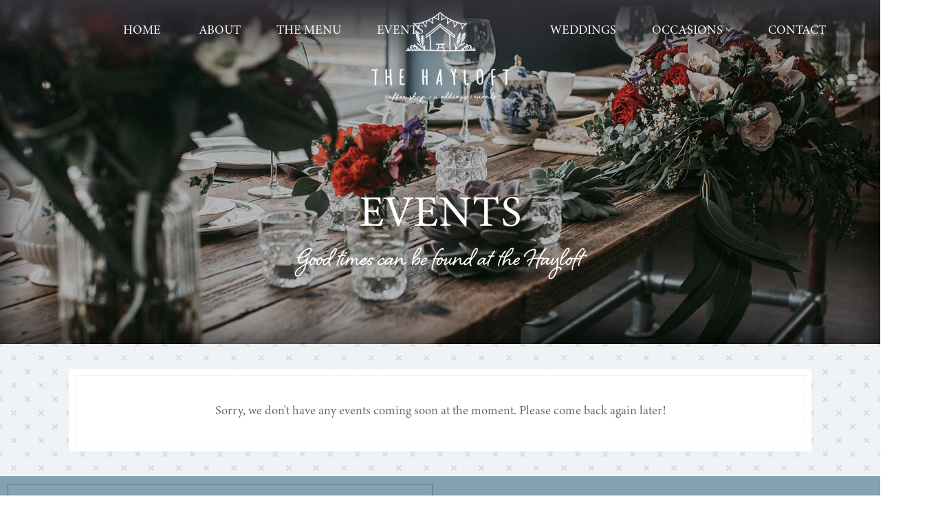

--- FILE ---
content_type: text/html; charset=utf-8
request_url: http://thehayloftcheshire.co.uk/events/
body_size: 2840
content:
<!DOCTYPE html>
<!--[if lt IE 7]> <html class="no-js ie6 oldie" lang="en"> <![endif]-->
<!--[if IE 7]>    <html class="no-js ie7 oldie" lang="en"> <![endif]-->
<!--[if IE 8]>    <html class="no-js ie8 oldie" lang="en"> <![endif]-->
<!--[if gt IE 8]><!--> <html class="no-js" lang="en"> <!--<![endif]--><head>
	<meta charset="utf-8" />
	<meta name="HandheldFriendly" content="True">
	<meta name="MobileOptimized" content="320">
	<meta name="viewport" content="width=device-width, initial-scale=1.0" />

	<title>Events: The Hayloft Cheshire - Ice Cream Parlour, Coffee Shop, Wedding and Event Space</title>
	<meta name="author" content="Edward Robertson - www.edwardrobertson.co.uk" />
    <meta name="description" content="Good times can be found at the Hayloft" />
    <meta name="keywords" content="" />

    <link rel="stylesheet" href="/css/thehayloftcheshire.min.css" media="all" />
    <link rel="stylesheet" href="/css/aos.css" media="all" />
    <link rel="stylesheet" href="/css/jquery-ui-1.8.custom.min.css" media="all" />

    
    <!--[if lte IE 7]><script src="/js/lte-ie7.js"></script><![endif]-->
    
    <link rel="shortcut icon" href="/images/favicon.ico" />
    <link rel="apple-touch-icon-precomposed" href="/images/apple-touch-icon-precomposed.png">
    <meta name="msapplication-TileImage" content="/images/apple-touch-icon-precomposed.png" />
    <meta name="msapplication-TileColor" content="#fff" />
   	
    <link rel="stylesheet" href="https://use.typekit.net/pxo6mzk.css">

    <script defer src="https://use.fontawesome.com/releases/v5.0.6/js/all.js"></script>    
    <link rel="stylesheet" href="https://cdnjs.cloudflare.com/ajax/libs/fancybox/3.3.5/jquery.fancybox.min.css" />

    <!--[if lte IE 7]><script src="/js/lte-ie7.js"></script><![endif]-->
    <!--[if lt IE 9]>
        <script src="/js/respond.min.js"></script>
        <script src="//html5shiv.googlecode.com/svn/trunk/html5.js"></script>
        <script src="/js/modernizr-2.5.3.min.js"></script>
    <![endif]-->
 
	          
    <meta property="og:title" content="Events: The Hayloft Cheshire - Ice Cream Parlour, Coffee Shop, Wedding and Event Space"> 
    <meta property="og:description" content="Good times can be found at the Hayloft"> 
    <meta property="og:type" content="page">
    <meta property="og:url" content="http://thehayloftcheshire.co.uk/events/">
    <meta property="og:image" content="http://thehayloftcheshire.co.uk/images/page/events-header.jpg">
    <meta property="og:site_name" content="The Hayloft Cheshire">
    
    <meta name="twitter:card" content="summary">
    <meta name="twitter:url" content="http://thehayloftcheshire.co.uk/events/">
    <meta name="twitter:title" content="Events: The Hayloft Cheshire - Ice Cream Parlour, Coffee Shop, Wedding and Event Space">
    <meta name="twitter:description" content="Good times can be found at the Hayloft">
    <meta name="twitter:image" content="http://thehayloftcheshire.co.uk/images/page/events-header.jpg">
    <link rel="image_src" href="http://thehayloftcheshire.co.uk/images/page/events-header.jpg"/>
    
    </head>
<body id="pg-events" >

    <div id="fb-root"></div>
    
    <div id="skip-to-main"><a href="#main">skip to main content</a></div>
    <div id="page-nav-overlay"></div>
    <div id="page-wrap"><header>
    <div id="header">
        <div class="inner">
        	<div id="logo"><a href="/"><img width="200" height="130" src="/images/the-hayloft-logo.png" alt="The Hayloft" /></a></div>
            <div id="nav-toggle"><span></span><span></span><span></span><span></span> Menu</div>
                   
<nav>
    <div id="nav" class="nav">
        <ul class="reset--list" id="submenu">
            <li class="nv-drop nv-1"><a class="toplevel" href="/">Home</a></li>
            <li class="nv-drop nv-3"><a class="toplevel" href="/about/">About</a></li><li class="nv-drop nv-279"><a class="toplevel" href="/the-menu/">The Menu</a></li><li class="nv-drop nv-280"><a class="toplevel active " href="/events/">Events</a></li><li class="nv-drop nv-281"><a class="toplevel" href="/weddings/">Weddings</a></li><li class="nv-drop nv-282"><a class="toplevel" href="/occasion/">Occasions<i class="fa fa-angle-down"></i></a><div class="navgroup"><div class="navgroup-group"><div class="cell sub"><a href="/occasion/christenings/">Christenings</a></div><div class="cell sub"><a href="/occasion/baby-showers/">Baby showers</a></div><div class="cell sub"><a href="/occasion/birthdays/">Birthdays</a></div></div></div></li><li class="nv-drop nv-287"><a class="toplevel" href="/contact/">Contact</a></li>        </ul>
    </div>
</nav>  
           
        </div>
    </div>
</header><div id="page-header" class="wrap" style="background-image:url('/images/page/events-header.jpg')">
	<div class="ph-overlay" class="wrap">
		<div class="ph-caption">
			<div class="inner">
			<h1 class="page-title a--l a--pt">Events</h1>
			<div class="wrap a--l a--ptg tagline">Good times can be found at the Hayloft</div>			</div>
		</div>
	</div>
</div>
<div id="main">
	<div class="inner">

                

        
  <div class="inner narrow-inner">
    <div class="wrap text-box" style="margin-bottom:1em;">
      <div class="inner-border">
        <p class="centered">Sorry, we don't have any events coming soon at the moment. Please come back again later!</p>
      </div>
    </div>
  </div>


                    
  </div>
</div>
<section class="instagram-strip">
    <div class="gallery" id="instagram-gallery"></div>
</section><div class="wrap map-wrap">
        <div class="map-address">
            <div class="pad">
            <h5>Find Us</h5>
            <p class="address"><i class="fas fa-map-marker-alt"></i> Sandy Lane, Bold, Widnes, Cheshire, WA8 3XP</p>            <p><b>Monday to Sunday</b> - 10am-4:30pm</p>
            
            <p><i class="fas fa-phone"></i> <a href="tel:01925726220">01925 726220</a></p>
            </div>
        </div>
        <div class="google-map"><iframe src="https://www.google.com/maps/embed?pb=!1m14!1m8!1m3!1d9517.273651959325!2d-2.6773901!3d53.3912438!3m2!1i1024!2i768!4f13.1!3m3!1m2!1s0x0%3A0x3454b0cfac27645c!2sThe+Hayloft!5e0!3m2!1sen!2suk!4v1525362829662"  allowfullscreen></iframe></div>                 
</div><div id="str-social" class="wrap">
    <div class="inner">
        <div class="external-socials">
                <h5>#HayloftCheshire</h5>
                <div class="external-social"><a href="https://www.facebook.com/TheHayloftCheshire/" target="_blank" title="Our Facebook" >        <i class="fab fa-facebook-square"></i></a></div>                                <div class="external-social"><a href="http://www.instagram.com/thehayloftcheshire" target="_blank" title="Our Instagram" ><i class="fab fa-instagram"></i></a></div>                                                                                                        </div> 
    </div>    
</div>
<footer id="footer">
    <div class="inner inner--footer">
      
        <div class="wrap sitemap">
            <ul class="reset--list" id="menu2">
                <li class="nv-drop nv-1"><a class="toplevel" href="/">Home Page</a></li>
                <li class="nv-drop nv-3"><a class="toplevel" href="/about/">About</a></li><li class="nv-drop nv-279"><a class="toplevel" href="/the-menu/">The Menu</a></li><li class="nv-drop nv-280"><a class="toplevel" href="/events/">Events</a></li><li class="nv-drop nv-281"><a class="toplevel" href="/weddings/">Weddings</a></li><li class="nv-drop nv-282"><a class="toplevel" href="/occasion/">Occasions<li><a href="/occasion/christenings/">Christenings</a></li><li><a href="/occasion/baby-showers/">Baby showers</a></li><li><a href="/occasion/birthdays/">Birthdays</a></li></li><li class="nv-drop nv-287"><a class="toplevel" href="/contact/">Contact</a></li>            </ul>
        </div>
        <div class="wrap smallprint">
        <div class="footer-logos">
            <img class="eafrd-logo" src="/images/eafrd.jpg" alt="European Agricultural Fund" />
            <img class="leader-logo" src="/images/logo-leader.jpg" alt="Leader" />
        </div>
            <p>&copy; Copyright <a href="http://www.thehayloftcheshire.co.uk">The Hayloft Cheshire</a> 2026.  Email: <a href="mailto:info@thehayloftcheshire.co.uk">info@thehayloftcheshire.co.uk</a></p>
            <p>Website by <a target="_blank" href="https://www.edwardrobertson.co.uk">Edward Robertson</a></p>

        </div>

        
      
    </div>
</footer>        			</div><!--page-wrap-->
        <script src="/js/thehayloftcheshire.min.js?v=20260119085821AM"></script>
        <script src="/js/slick.min.js"></script><script>$(document).ready(function(){
            $('#nav-toggle').click(function(){
                    $(this).toggleClass('open');
                });
        
        $(".welcome-slider").slick({speed:300,autoplaySpeed:4000,infinite:!0,dots:!1,arrows:!0,centerMode:!0,autoplay:!0,cssEase:"linear",fade:!0,slidesToShow:1,slidesToScroll:1}),$(".testimonial-slider").slick({speed:300,infinite:!0,dots:!1,arrows:!0,centerMode:!0,autoplay:!0,cssEase:"linear",fade:!0,slidesToShow:1,slidesToScroll:1}),$(".page-carousel-slider").slick({speed:300,infinite:!0,dots:!1,arrows:!0,centerMode:!0,autoplay:!0,cssEase:"linear",fade:!0,slidesToShow:1,slidesToScroll:1});});</script>
        <script src="https://cdnjs.cloudflare.com/ajax/libs/fancybox/3.3.5/jquery.fancybox.min.js"></script>

                	
            
                <script src="/js/aos.js"></script><script>AOS.init({offset: 20});</script>
        <script src="/js/datepicker.js"></script><script type="text/javascript">jQuery(document).ready(function($) {$(".datepicker").datepicker({dateFormat: 'dd/mm/yy', minDate: '19-01-2026'});});</script>
</body>
</html>


--- FILE ---
content_type: text/css
request_url: http://thehayloftcheshire.co.uk/css/thehayloftcheshire.min.css
body_size: 62267
content:
*{-moz-box-sizing:border-box;-webkit-box-sizing:border-box;box-sizing:border-box}html,body,div,span,object,iframe,h1,h2,h3,h4,h5,h6,p,blockquote,pre,abbr,address,cite,code,del,dfn,em,img,ins,kbd,q,samp,small,strong,sub,sup,var,b,i,dl,dt,dd,fieldset,form,label,legend,table,caption,tbody,tfoot,thead,tr,th,td,article,aside,canvas,details,figcaption,figure,footer,header,hgroup,menu,nav,section,summary,time,mark,audio,video{margin:0;padding:0;border:0;outline:0;font-size:100%;vertical-align:baseline;background:rgba(0,0,0,0)}article,aside,details,figcaption,figure,footer,header,hgroup,menu,nav,section{display:block}blockquote,q{quotes:none}blockquote:before,blockquote:after,q:before,q:after{content:"";content:none}a{margin:0;padding:0;font-size:100%;vertical-align:baseline;background:rgba(0,0,0,0);cursor:pointer}a:focus,a:hover,a:active{outline:none}ins{background-color:#ff9;color:#000;text-decoration:none}mark{background-color:#ff9;color:#000;font-style:italic;font-weight:bold}del{text-decoration:line-through}abbr[title],dfn[title]{border-bottom:1px dotted;cursor:help}table{border-collapse:collapse;border-spacing:0}input,select{vertical-align:middle}a{text-decoration:none}a,a:visited,a:hover,a:focus,a:active,object,embed,a img{outline:none !important}img{border:0}button::-moz-focus-inner{border:0}hr{display:block;height:1px;border:0;border-top:1px solid #ccc;margin:1em 0;padding:0}html{font-size:100%}img{max-width:100%;vertical-align:middle;border:0;-ms-interpolation-mode:bicubic;height:auto}#skip-to-main{display:none}.wrap{float:left;width:100%}.reset--list{margin:0;padding:0;list-style-type:none}.clear--left{clear:left}.clear--right{clear:right}.clear--both{clear:both}.float--left{float:left}.float--right{float:right}.centered{text-align:center}.required--text{font-style:normal;color:red}iframe[name=twttrHubFrame]{display:none !important}#fb-root>div{left:0}html{-webkit-overflow-scrolling:touch;-webkit-tap-highlight-color:#349edb;-webkit-text-size-adjust:100%;-ms-text-size-adjust:100%}.clearfix{zoom:1}::-webkit-selection{background:#000;color:#fff;text-shadow:1px 1px 1px #000}::-moz-selection{background:#000;color:#fff;text-shadow:1px 1px 1px #000}::selection{background:#000;color:#fff;text-shadow:1px 1px 1px #000}button,input[type=button],input[type=reset],input[type=submit]{-webkit-appearance:button;border:0;outline:none}::-webkit-input-placeholder{font-size:.875em;line-height:1.4}input:-moz-placeholder{font-size:.875em;line-height:1.4}.ie7 img,.iem7 img{-ms-interpolation-mode:bicubic}input[type=checkbox],input[type=radio]{box-sizing:border-box}input[type=search]{-webkit-box-sizing:content-box;-moz-box-sizing:content-box}button::-moz-focus-inner,input::-moz-focus-inner{padding:0;border:0}button,input,select,textarea{margin:0;font-size:100%;vertical-align:middle}button,input{*overflow:visible;line-height:normal}button::-moz-focus-inner,input::-moz-focus-inner{padding:0;border:0}button,input[type=button],input[type=reset],input[type=submit]{cursor:pointer;-webkit-appearance:button}input[type=search]{-webkit-box-sizing:content-box;-moz-box-sizing:content-box;box-sizing:content-box;-webkit-appearance:textfield}input[type=search]::-webkit-search-decoration,input[type=search]::-webkit-search-cancel-button{-webkit-appearance:none}textarea{overflow:auto;vertical-align:top}.clearfix{*zoom:1}.clearfix:before,.clearfix:after{display:table;line-height:0;content:""}.clearfix:after{clear:both}select{cursor:pointer}select,textarea,input[type=text],input[type=password],input[type=datetime],input[type=datetime-local],input[type=date],input[type=month],input[type=time],input[type=week],input[type=number],input[type=email],input[type=url],input[type=search],input[type=tel],input[type=color],.uneditable-input{display:inline-block;padding:.5em;font-size:1em;color:#555}textarea,input[type=text],input[type=password],input[type=datetime],input[type=datetime-local],input[type=date],input[type=month],input[type=time],input[type=week],input[type=number],input[type=email],input[type=url],input[type=search],input[type=tel],input[type=color],.uneditable-input{background-color:#fff;border:1px solid #ccc;-webkit-box-shadow:inset 0 1px 1px rgba(0,0,0,.075);-moz-box-shadow:inset 0 1px 1px rgba(0,0,0,.075);box-shadow:inset 0 1px 1px rgba(0,0,0,.075);-webkit-transition:border linear .2s,box-shadow linear .2s;-moz-transition:border linear .2s,box-shadow linear .2s;-o-transition:border linear .2s,box-shadow linear .2s;transition:border linear .2s,box-shadow linear .2s}textarea:focus,input[type=text]:focus,input[type=password]:focus,input[type=datetime]:focus,input[type=datetime-local]:focus,input[type=date]:focus,input[type=month]:focus,input[type=time]:focus,input[type=week]:focus,input[type=number]:focus,input[type=email]:focus,input[type=url]:focus,input[type=search]:focus,input[type=tel]:focus,input[type=color]:focus,.uneditable-input:focus{border-color:rgba(82,168,236,.8);outline:0;outline:thin dotted \9 ;-webkit-box-shadow:inset 0 1px 1px rgba(0,0,0,.075),0 0 8px rgba(82,168,236,.6);-moz-box-shadow:inset 0 1px 1px rgba(0,0,0,.075),0 0 8px rgba(82,168,236,.6);box-shadow:inset 0 1px 1px rgba(0,0,0,.075),0 0 8px rgba(82,168,236,.6)}input[type=radio],input[type=checkbox]{margin:4px 0 0;margin-top:1px \9 ;*margin-top:0;line-height:normal;cursor:pointer}input[type=file],input[type=image],input[type=submit],input[type=reset],input[type=button],input[type=radio],input[type=checkbox]{width:auto}select{width:80%;background-color:#fff;border:1px solid #ccc}select[multiple],select[size]{height:auto}select:focus,input[type=file]:focus,input[type=radio]:focus,input[type=checkbox]:focus{outline:thin dotted #333;outline:5px auto -webkit-focus-ring-color;outline-offset:-2px}input:-moz-placeholder,textarea:-moz-placeholder{color:#999}input:-ms-input-placeholder,textarea:-ms-input-placeholder{color:#999}input::-webkit-input-placeholder,textarea::-webkit-input-placeholder{color:#999}.radio,.checkbox{min-height:18px;padding-left:18px}.radio input[type=radio],.checkbox input[type=checkbox]{float:left;margin-left:-18px}.controls>.radio:first-child,.controls>.checkbox:first-child{padding-top:5px}.radio.inline,.checkbox.inline{display:inline-block;padding-top:5px;margin-bottom:0;vertical-align:middle}.radio.inline+.radio.inline,.checkbox.inline+.checkbox.inline{margin-left:10px}input:focus:required:invalid,textarea:focus:required:invalid,select:focus:required:invalid{color:#b94a48;border-color:#ee5f5b}.group{clear:both;padding:0px;margin:0px;zoom:1}.group:before,.group:after{content:"";display:table}.group:after{clear:both}.cell{display:block;float:left;margin-top:0}.cell:first-child{margin-left:0}.slick-slider{position:relative;display:block;-moz-box-sizing:border-box;box-sizing:border-box;-webkit-user-select:none;-moz-user-select:none;-ms-user-select:none;user-select:none;-webkit-touch-callout:none;-khtml-user-select:none;-ms-touch-action:pan-y;touch-action:pan-y;-webkit-tap-highlight-color:rgba(0,0,0,0)}.slick-list{position:relative;display:block;overflow:hidden;margin:0;padding:0}.slick-list:focus{outline:none}.slick-list.dragging{cursor:pointer;cursor:hand}.slick-slider .slick-track,.slick-slider .slick-list{-webkit-transform:translate3d(0, 0, 0);-moz-transform:translate3d(0, 0, 0);-ms-transform:translate3d(0, 0, 0);-o-transform:translate3d(0, 0, 0);transform:translate3d(0, 0, 0)}.slick-track{position:relative;top:0;left:0;display:block}.slick-track:before,.slick-track:after{display:table;content:""}.slick-track:after{clear:both}.slick-loading .slick-track{visibility:hidden}.slick-slide{display:none;float:left;height:100%;min-height:1px}[dir=rtl] .slick-slide{float:right}.slick-slide img{display:block}.slick-slide.slick-loading img{display:none}.slick-slide.dragging img{pointer-events:none}.slick-initialized .slick-slide{display:block}.slick-loading .slick-slide{visibility:hidden}.slick-vertical .slick-slide{display:block;height:auto;border:1px solid rgba(0,0,0,0)}.slick-arrow.slick-hidden{display:none}.slick-list,.slick-slider,.slick-track{position:relative;display:block}.slick-loading .slick-slide,.slick-loading .slick-track{visibility:hidden}.slick-slider{-moz-box-sizing:border-box;box-sizing:border-box;-webkit-user-select:none;-moz-user-select:none;-ms-user-select:none;user-select:none;-webkit-touch-callout:none;-khtml-user-select:none;-ms-touch-action:pan-y;touch-action:pan-y;-webkit-tap-highlight-color:rgba(0,0,0,0)}.slick-list{overflow:hidden;margin:0;padding:0}.slick-list:focus{outline:0}.slick-list.dragging{cursor:pointer;cursor:hand}.slick-slider .slick-list,.slick-slider .slick-track{-webkit-transform:translate3d(0, 0, 0);-moz-transform:translate3d(0, 0, 0);-ms-transform:translate3d(0, 0, 0);-o-transform:translate3d(0, 0, 0);transform:translate3d(0, 0, 0)}.slick-track{top:0;left:0}.slick-track:after,.slick-track:before{display:table;content:""}.slick-slide,.slick-slide.slick-loading img{display:none}.slick-track:after{clear:both}.slick-slide{float:left;height:100%;min-height:1px}[dir=rtl] .slick-slide{float:right}.slick-slide.dragging img{pointer-events:none}.slick-initialized .slick-slide{display:block}.slick-vertical .slick-slide{display:block;height:auto;border:1px solid rgba(0,0,0,0)}.slick-next,.slick-prev{position:absolute;display:block;line-height:0;font-size:0;cursor:pointer;color:rgba(0,0,0,0);top:50%;margin-top:-10px;padding:0;border:none;outline:0}.slick-next.slick-disabled:before,.slick-prev.slick-disabled:before{opacity:.25}.slick-next:before,.slick-prev:before{font-family:slick;font-size:20px;line-height:1;color:#fff;opacity:.75;-webkit-font-smoothing:antialiased;-moz-osx-font-smoothing:grayscale}.slick-prev{left:25px;background:url(../../images/direction_left.png) no-repeat;width:53px;height:53px}[dir=rtl] .slick-prev{left:auto;right:-25px}.slick-next{right:25px;background:url(../../images/direction_right.png) no-repeat;width:53px;height:53px}[dir=rtl] .slick-next{left:-25px;right:auto}.slick-prev{background-image:url(/images/direction_left.png);background-size:100%}.slick-next{background-image:url(/images/direction_right.png);background-size:100%}.slick-prev{left:-5%;width:3%}.slick-next{right:-5%;width:3%}.slick-prev,.slick-next{background-size:28px;background-position:center center;opacity:.4;height:80%;top:0}.slick-prev:hover,.slick-next:hover{opacity:1}.slick-prev,.slick-next{display:block !important}.slick-dots{position:absolute;bottom:-3em;display:block;width:100%;padding:0;list-style:none;text-align:center}.slick-dots li{position:relative;display:inline-block;border-radius:20px;width:20px;height:20px;margin:0 5px;padding:0;cursor:pointer}.slick-dots li button{font-size:0;line-height:0;border-radius:20px;display:block;width:20px;height:20px;padding:5px;cursor:pointer;color:rgba(0,0,0,0);border:2px #fff solid;outline:none;background:rgba(0,0,0,0)}.slick-dots li button:hover,.slick-dots li button:focus{outline:none}.slick-dots li button:hover:before,.slick-dots li button:focus:before{opacity:1}.slick-dots li.slick-active button,#welcome .slick-dots li.slick-active button{background:#fff;border-color:#fff}.slick-dots li.slick-active button:before{background:#fff;opacity:1}.a--h--o{display:none;position:fixed;background:rgba(0,0,0,.1);width:100%;height:100vh;top:0;left:0;z-index:9999999999999}.a--h--o.active{display:block}.a--h{background:#fff;color:#444;padding:1.75em;padding-right:200px;float:left;width:100%;position:absolute;bottom:0;left:0;box-shadow:0px 0px 20px rgba(0,0,0,.5)}.a--h h3{color:#000;margin:0 0 .5em 0;font-size:1em;margin:0 0 .5em 0;padding:0;text-transform:uppercase}.a--h h3 span{color:#888;font-size:.875em;text-transform:uppercase;padding-left:.5em}.a--h a{color:#2fb9e7 !important;font-weight:!important;text-decoration:underline}.a--h b{font-weight:bold;color:#000}.a--h--close,.a--h--close:hover{background:red;color:#fff;padding:1em;position:absolute;bottom:0;right:0}.a--h--show,.a--h--show:hover{position:fixed;bottom:0;right:0;background:#2fb9e7;background:-moz-linear-gradient(top, #2fb9e7 0%, #2ab1c9 100%);background:-webkit-linear-gradient(top, #2fb9e7 0%, #2ab1c9 100%);background:linear-gradient(to bottom, #2fb9e7 0%, #2ab1c9 100%);color:#fff;padding:1em;border:2px hsl(195,79.3103448276%,44.5098039216%) solid;border-bottom:0}.a--active .a--l{position:relative;border:1px red solid}.a--active .a--l:before{color:#000 !important;font-size:13px !important;position:absolute;top:0;right:0;font-size:.875em;text-transform:uppercase;padding:.1125em .5em}.a--active .a--pt,.a--active .a--pt:before{content:"page title";background:rgba(0,128,0,.3)}.a--active .a--ptg,.a--active .a--ptg:before{content:"page tagline";background:rgba(255,0,0,.3)}.a--active .a--pi,.a--active .a--pi:before{content:"page intro";background:rgba(255,192,203,.3)}.a--active .a--bc1,.a--active .a--bc1:before{content:"body content 1";background:rgba(128,0,128,.3)}.a--active .a--bc2,.a--active .a--bc2:before{content:"body content 2";background:rgba(0,0,255,.3)}.a--active .a--bc3,.a--active .a--bc3:before{content:"body content 3";background:rgba(0,128,0,.3)}.a--active .a--l:before{background:red;color:#fff !important;font-weight:bold !important}body{font:normal 18px/1.5625 "minion-3","Libre Baskerville","expo-serif-pro","cordale","Crimson Text",Georgia,serif;color:#666;overflow-x:hidden}h1,h2,h3,h4,h5{margin:0 0 .75em 0;padding:0;color:#2c5163;line-height:1.3}input,select,option,textarea,button{font:normal 17px/1.5625 "minion-3","Libre Baskerville","expo-serif-pro","cordale","Crimson Text",Georgia,serif}b,strong{font-weight:600}p{margin:0 0 1em 0;padding:0}h1{font-size:3.5em}h2{font-size:1.875em}h3{font-size:1.5em}h4{font-size:1.3em}a,h1 a,h2 a,h3 a,h4 a,h5 a{color:#2c5163}a:hover,a:active,h1 a:hover,h2 a:hover,h3 a:hover,h4 a:hover,h5 a:hover{color:rgb(51.8461538462,95.4440559441,116.6538461538)}a.underline{position:relative;white-space:nowrap}a.underline:before,a.underline:after{content:"";position:absolute;bottom:-6px;left:0;right:0;height:1px;background:#2c5163;opacity:.4;-webkit-transition:-webkit-transform .15s;-o-transition:-o-transform .15s;transition:transform .15s}a.underline:before{opacity:1;-webkit-transform:scaleX(0) translateZ(0);transform:scaleX(0) translateZ(0);-webkit-transform-origin:0 0;-ms-transform-origin:0 0;-o-transform-origin:0 0;transform-origin:0 0}a.underline:after{opacity:1;-webkit-transform:scaleX(0) translateZ(0);transform:scaleX(0) translateZ(0);-webkit-transform-origin:0 0;-ms-transform-origin:0 0;-o-transform-origin:0 0;transform-origin:0 0}a.underline:hover:after{-webkit-transform:scaleX(1) translateZ(0);transform:scaleX(1) translateZ(0)}a.underline.active:before{-webkit-transform:scaleX(1) translateZ(0);transform:scaleX(1) translateZ(0)}.button{border:0;box-shadow:inset 0 -200px 0 0 #2c5163;color:#2b292f !important;-webkit-transition:all ease .5s;-moz-transition:all ease .5s;transition:all ease .5s;font-size:1em;display:inline-block;text-align:center;position:relative}.button:hover{background:rgb(59.6923076923,109.8881118881,134.3076923077);box-shadow:none}.outlined-link{border:1px #fff solid;color:#fff;display:inline-block;-webkit-transition:all ease .5s;-moz-transition:all ease .5s;transition:all ease .5s;position:relative}.outlined-link:hover{box-shadow:inset 0 -200px 0 0 #83a1af;border-color:#83a1af;color:#fff}.outlined-link.alt{color:#fff !important}.button,.outlined-link{text-transform:uppercase;font-family:"minion-3","Libre Baskerville","expo-serif-pro","cordale","Crimson Text",Georgia,serif;font-weight:normal;font-size:1.3em}.button,.outlined-link{padding:.75em 2em}@-webkit-keyframes fadeInUp{0%{opacity:0;-webkit-transform:translate3d(0, 10%, 0);-ms-transform:translate3d(0, 20%, 0);transform:translate3d(0, 20%, 0)}100%{opacity:1;-webkit-transform:none;-ms-transform:none;transform:none}}@keyframes fadeInUp{0%{opacity:0;-webkit-transform:translate3d(0, 20%, 0);-ms-transform:translate3d(0, 20%, 0);transform:translate3d(0, 20%, 0)}100%{opacity:1;-webkit-transform:none;-ms-transform:none;transform:none}}body{background:#fff}li{clear:left}#page-wrap{margin:0 auto;position:relative}.inner{width:94%;max-width:72em;margin:0 auto}.narrow-inner{max-width:60em}.pad{padding:1em}.page-feature{position:relative;padding-right:200px}.page-feature h1,.page-feature h2,.page-feature h3,.page-feature h4,.page-feature .headline{margin:0 0 .125em 0;font-size:3.5em;color:#fff;text-transform:uppercase;font-family:"minion-3","Libre Baskerville","expo-serif-pro","cordale","Crimson Text",Georgia,serif;font-weight:normal}.page-feature h3,.page-feature h4,.page-feature .headline{margin:0 0 .125em 0;font-size:1.875em;color:#fff;text-transform:uppercase;font-family:"minion-3","Libre Baskerville","expo-serif-pro","cordale","Crimson Text",Georgia,serif;font-weight:normal}.page-feature .tagline{font-family:"shelby",cursive;position:relative;display:inline-block;color:#f8f2ed;font-size:1.875em;line-height:.75}.page-feature a{float:right;position:absolute;bottom:.75em;right:0;font-size:1em}#main{padding:1em 0;background-color:rgb(239.5,243.25,245);background-image:url("data:image/svg+xml,%3Csvg xmlns='http://www.w3.org/2000/svg' width='40' height='40' viewBox='0 0 40 40'%3E%3Cg fill-rule='evenodd'%3E%3Cg fill='%23$secondary' fill-opacity='0.1'%3E%3Cpath d='M0 38.59l2.83-2.83 1.41 1.41L1.41 40H0v-1.41zM0 1.4l2.83 2.83 1.41-1.41L1.41 0H0v1.41zM38.59 40l-2.83-2.83 1.41-1.41L40 38.59V40h-1.41zM40 1.41l-2.83 2.83-1.41-1.41L38.59 0H40v1.41zM20 18.6l2.83-2.83 1.41 1.41L21.41 20l2.83 2.83-1.41 1.41L20 21.41l-2.83 2.83-1.41-1.41L18.59 20l-2.83-2.83 1.41-1.41L20 18.59z'/%3E%3C/g%3E%3C/g%3E%3C/svg%3E")}#main .inner{position:relative}#main.home{padding:1.5em}#page-header{background-color:#2c5163;background-position:center center;background-position:cover;background-repeat:no-repeat}.ph-overlay{background:rgba(0,0,0,.25);float:left;width:100%;height:500px;box-shadow:0px 0px 60px rgba(0,0,0,.9) inset}.ph-caption{float:left;width:100%;color:#fff;text-align:center;padding:15em 0 2em 0}.ph-caption h1{font-size:3.5em;color:#fff;line-height:1.2;text-transform:uppercase;font-family:"minion-3","Libre Baskerville","expo-serif-pro","cordale","Crimson Text",Georgia,serif;font-weight:normal;margin:0}.ph-caption .tagline{font-size:2.5em;font-family:"shelby",cursive}.parent-portals{padding:1.75em 0}.parent-portal{width:31.66%;margin-left:2.5%;margin-bottom:1em;margin-top:.5em;margin-bottom:.5em;background-color:hsla(0,0%,100%,.1);background-repeat:no-repeat;background-position:center center;background-size:cover;position:relative}.parent-portal:nth-child(2n+1){margin-left:2.5%;clear:none}.parent-portal:nth-child(3n+1){margin-left:0;clear:both}.parent-portal span{text-transform:uppercase;font-family:"minion-3","Libre Baskerville","expo-serif-pro","cordale","Crimson Text",Georgia,serif;font-weight:normal;color:#fff;padding:.5em 0 0 0;font-size:1.5em;position:absolute;bottom:1em;left:1em;border-bottom:2px #83a1af solid}.parent-portal .overlay{float:left;background:rgba(0,0,0,.25);width:100%;height:500px;-webkit-transition:all linear .25s;-moz-transition:all linear .25s;transition:all linear .25s}.parent-portal:hover .overlay{background:none}.parent-portal.blank{background:#fff;position:relative;text-align:center;border:solid .75em #fff}.inner-border{border:dashed 1px #efefef;padding:2em;height:100%}.parent-portal.blank img{width:3em;margin-bottom:1em}.parent-portal.blank h1,.parent-portal.blank h2,.parent-portal.blank h3,.parent-portal.blank h4,.parent-portal.blank h5,.parent-portal.blank h6{font-size:3.5em;font-family:"shelby",cursive;font-weight:normal;line-height:1;margin:0 0 .125em 0;color:#83a1af}.page-portals{padding:1.5em 0}.page-portals .page-feature{padding:1.5em 0}.page-portals .parent-portal .overlay{height:300px}.page-portals-wrap{margin-top:1.5em}.downloads{background:#f2f5f6;padding:2em 0 1em 0}.file-icon{display:inline-block;margin-right:.5em;color:#2c5163}.download-items{margin-top:2em;text-align:center}.download-item{display:inline-block;float:none;width:32%;margin-left:2%;margin-bottom:1em;margin-bottom:2%;border:1px #2c5163 solid;padding:1em;text-align:center}.download-item:nth-child(2n+1){margin-left:2%;clear:none}.download-item:nth-child(3n+1){margin-left:0;clear:both}.download-item:hover{background-color:#2c5163}.download-item:hover .file-icon{color:#dfd9d9}.download-item:hover .download-link{color:#dfd9d9}.download-link{color:#000}.page-feature-dloads{position:relative;font-size:1.5em;color:#fff;text-transform:uppercase;font-family:"minion-3","Libre Baskerville","expo-serif-pro","cordale","Crimson Text",Georgia,serif;font-weight:normal;text-align:center}.text-box ul{list-style-position:inside}.testimonials{padding:3em 0}.testimonial-slider{text-align:center;padding:0 3em}.testimonials blockquote{margin:0 auto;max-width:800px}.testimonials .author{color:#2c5163;text-transform:uppercase;margin:.5em 0 0 0}.text-group{padding:2em 0;border:1px #f8f2ed solid;border-top:0;border-bottom:0;background:url(/images/shade-dot.gif) repeat-y center center,url(/images/shade-dot.gif) repeat-y 16.6666% center,url(/images/shade-dot.gif) repeat-y 33.3333% center,url(/images/shade-dot.gif) repeat-y 66.66666% center,url(/images/shade-dot.gif) repeat-y 83.333333% center}.text-group .cell:nth-child(3n+1){margin-left:0}.text-group:first-child{padding-top:4em}.text-group:last-child{padding-bottom:4em}.plySingle{width:16.6666666667%}.plyDouble,.plySmallDouble{width:33.3333333333%;background:#fff}.plySmallDouble.text{padding:0 1em;font-size:.875em}.plyDouble h3{font-size:3.5em}.plyDouble h5{font-size:1.3em;text-transform:uppercase;font-family:"minion-3","Libre Baskerville","expo-serif-pro","cordale","Crimson Text",Georgia,serif;font-weight:normal}.plySmallDouble h3{font-size:1.5em}.plySmallDouble h5{font-size:1em;text-transform:uppercase;font-family:"minion-3","Libre Baskerville","expo-serif-pro","cordale","Crimson Text",Georgia,serif;font-weight:normal}.plyFour{width:66.6666666667%;background:#fff}.plyImage{width:66.6666666667%}.plyImageSmall{width:33.3333333333%}.plyPortrait{width:50%}.plyImage img,.plyImageSmall img,.plyPortrait img{width:100%}.plyPortraitNarrow{width:33.333333333%}.plyText{width:33.333333333%;padding:1.5em;border-left:#83a1af 2px solid;background:#fff}.plyText p:last-child{margin:0;padding:0}.plyText h3,.pimage-caption h3{text-transform:uppercase;font-family:"minion-3","Libre Baskerville","expo-serif-pro","cordale","Crimson Text",Georgia,serif;font-weight:normal}.pimage-caption{font-size:.875em;padding:1.5em;border-top:#2c5163 2px solid;background:#fff}.pimage-caption p:last-child{margin-bottom:0}.plyNoBorder{border:none}.plyColumn{width:50%;margin-left:0%;margin-bottom:1em;background:#fff}.plyColumn:nth-child(1n+1){margin-left:0%;clear:none}.plyColumn:nth-child(2n+1){margin-left:0;clear:both}.l-page-content{margin:2em 0;background:#fff}.l-page-image{width:59.4%;margin-left:0}.l-page-image img{width:100%}.l-page-text{width:39.1%;margin-left:1.5%;padding:1em 1em 1em 0}.l-page-text p:last-child{margin-bottom:0}.l-page-text-left,.l-page-image-right{width:49.25%;margin-left:1.5%;margin-bottom:1em;margin-bottom:0}.l-page-text-left:nth-child(1n+1),.l-page-image-right:nth-child(1n+1){margin-left:1.5%;clear:none}.l-page-text-left:nth-child(2n+1),.l-page-image-right:nth-child(2n+1){margin-left:0;clear:both}.l-page-text-left{padding:1em 0 1em 1em}.l-page-text-left p:last-child{margin-bottom:0}.l-page-image-right img{width:100%}.l-page-image-left{width:56.5%;margin-left:0;margin-bottom:0}.l-page-image-left img{width:100%}.l-page-text-right{width:42%;margin-left:1.5%;margin-bottom:0;padding:1em 1em 1em 0}.l-page-text-right p:last-child{margin-bottom:0}.social-media-cta{padding:1.5em;background:#fefefe;border:dashed #efefef 1px;height:100%}.social-media-link{padding:.25em 0}.page-gallery{margin-top:1em}.page-gallery-thumb{width:31.33%;margin-left:3%;margin-bottom:1em;margin-bottom:3%;box-shadow:2px 2px 2px rgba(0,0,0,.25);position:relative;padding-top:20%;overflow:hidden;background-color:#fff}.page-gallery-thumb:nth-child(2n+1){margin-left:3%;clear:none}.page-gallery-thumb:nth-child(3n+1){margin-left:0;clear:both}.page-gallery-thumb img{position:absolute;top:50%;left:0;transform:translateY(-50%) scale(1.1);width:100%}header{background-color:#353339;background:rgba(53,51,57,.25);background:linear-gradient(rgba(53, 51, 57, 0.95) 0%, rgba(53, 51, 57, 0) 100%);position:absolute;top:0;left:0;transition:all .5s ease}header.active{background:#2b292f}header .inner{width:100%;max-width:100%}#logo{float:left;width:200px;margin:1em;position:absolute;top:0;left:50%;margin-left:-100px}#logo a{display:block;position:relative}#nav-toggle{display:none}nav{float:left;width:100%;text-align:center;margin-top:.125em}#nav{position:relative;margin-right:-78px}.nav li{display:inline-block;clear:none;position:relative;margin:0 1rem}.nav li.nv-280{margin-right:300px}.nav a{display:block}.nav .toplevel{color:#fff;padding:1.5em 1em;font-size:1em;position:relative;font-family:"minion-3","Libre Baskerville","expo-serif-pro","cordale","Crimson Text",Georgia,serif;text-transform:uppercase}.nav .toplevel .svg-inline--fa{color:#83a1af;font-size:.875em;margin-left:.25em}.nav a:hover,.nav li:hover .toplevel{color:#83a1af;position:relative}.navgroup{float:left;width:100%;left:0;top:auto;position:absolute;visibility:hidden;opacity:0;transform:translateY(1em);transition:all .3s ease-in-out 0s,visibility 0s linear .3s,z-index 0s linear .01s}.nav li:hover .navgroup{visibility:visible;opacity:1;transform:translateY(0%);transition-delay:0s,0s,.3s}.nv-column{width:31.33%;margin-left:3%;margin-bottom:1em;max-width:300px}.nv-column:nth-child(2n+1){margin-left:3%;clear:none}.nv-column:nth-child(3n+1){margin-left:0;clear:both}.navgroup-group{float:left;width:auto;position:relative;min-width:240px;margin-top:0;padding:.5em .5em .75em .5em;text-align:left;background:rgba(53,51,57,.9);border-radius:0 0 4px 4px;-webkit-animation:expand .5s;-moz-animation:expand .5s;-ms-animation:expand .5s;-o-animation:expand .5s;animation:expand .5s;transition:.5s padding cubic-bezier(0.73, 0.32, 0.34, 1.5)}.navgroup .sub{float:left;width:100%}.navgroup b{font-family:"minion-3","Libre Baskerville","expo-serif-pro","cordale","Crimson Text",Georgia,serif;font-style:italic;font-weight:normal !important;font-size:1.2em;margin-bottom:.5em;display:block}.navgroup a{float:left;width:100%;clear:left;color:#fff;padding:.5em 1em;font-weight:300;font-family:"minion-3","Libre Baskerville","expo-serif-pro","cordale","Crimson Text",Georgia,serif;font-size:1em}.navgroup a:hover{color:#83a1af;background:none}.navgroup .fa{float:right;margin:.25em}#str-social{background:#353339 url(/images/footer-strip.jpg) center center no-repeat;background-size:cover;color:#fff}#str-social h5{color:hsla(0,0%,100%,.75);font-family:"shelby",cursive;text-transform:capitalize;font-size:1.875em;font-weight:normal;margin:0}.external-socials{float:left;width:100%;text-align:center;margin:8em 0;font-size:1.25em}.external-social{display:inline-block;margin:0 1em}.external-social a{color:#fff;font-size:1.5em}.clip{border:0;clip:rect(0 0 0 0);height:1px;margin:-1px;overflow:hidden;padding:0;position:absolute;width:1px}.svg--source{display:none}.svg--icon{width:100%;max-width:3rem;height:100%;max-height:3rem;display:block;margin:0 auto;fill:currentColor}.share{display:inline-block;margin-left:.5em;color:#fff;border-radius:50%;transition:250ms}.share:hover{background:#fff;color:#000}.share:last-child{margin-right:0}.share:focus{outline-color:inherit}@media screen and (min-width: 1540px){#str-social{position:relative;z-index:1}}footer{float:left;width:100%;background-color:#2c5163;background-image:url("data:image/svg+xml,%3Csvg xmlns='http://www.w3.org/2000/svg' width='40' height='40' viewBox='0 0 40 40'%3E%3Cg fill-rule='evenodd'%3E%3Cg fill='%23$secondary' fill-opacity='0.15'%3E%3Cpath d='M0 38.59l2.83-2.83 1.41 1.41L1.41 40H0v-1.41zM0 1.4l2.83 2.83 1.41-1.41L1.41 0H0v1.41zM38.59 40l-2.83-2.83 1.41-1.41L40 38.59V40h-1.41zM40 1.41l-2.83 2.83-1.41-1.41L38.59 0H40v1.41zM20 18.6l2.83-2.83 1.41 1.41L21.41 20l2.83 2.83-1.41 1.41L20 21.41l-2.83 2.83-1.41-1.41L18.59 20l-2.83-2.83 1.41-1.41L20 18.59z'/%3E%3C/g%3E%3C/g%3E%3C/svg%3E");padding:1em 0;font-size:.875em;text-align:center;color:#fff}.inner--footer{max-width:100em}footer h5{color:hsla(0,0%,100%,.75);font-family:"shelby",cursive;text-transform:capitalize;font-size:1.875em;font-weight:normal}footer h5 a{position:relative;color:#83a1af}footer a{color:hsla(0,0%,100%,.5)}footer a:hover{color:#83a1af}.footer-logos{position:absolute;bottom:1em;right:0}.eafrd-logo,.leader-logo{float:left;width:100px}.eafrd-logo{width:158px;margin-right:1em}.map-address{font-size:1em;padding:.5em;font-size:1.25em;text-align:center;color:#fff}.map-address .pad{border:1px rgba(44,81,99,.5) solid;padding:1em 2em;height:470px}.map-address h5{color:#2c5163;font-family:"shelby",cursive;margin:1em 0 0 0;font-size:1.875em}.map-address p.address{font-size:1.3em;text-transform:uppercase;font-family:"minion-3","Libre Baskerville","expo-serif-pro","cordale","Crimson Text",Georgia,serif;font-weight:normal}.map-address p:last-child{margin:0;padding:0}.map-address .divider,.footer-text .divider{margin:0 .5em;color:#2c5163}.map-wrap{float:left;background:#83a1af}.map-wrap iframe{height:100%;width:100%;border:0;filter:url("data:image/svg+xml;utf8,<svg xmlns='http://www.w3.org/2000/svg'><filter id='grayscale'><feColorMatrix type='matrix' values='0.3333 0.3333 0.3333 0 0 0.3333 0.3333 0.3333 0 0 0.3333 0.3333 0.3333 0 0 0 0 0 1 0'/></filter></svg>#grayscale");filter:gray;-webkit-filter:grayscale(99%)}.google-map{float:left;width:50%;height:500px}.map-address{float:left;width:50%}.google-map-visit{position:relative;padding-bottom:40% !important}.google-map-visit .inner-border{padding:0;position:absolute;top:0;left:0;width:100%;height:100%;border:solid .5em #fff}.google-map-visit iframe{display:block}.sitemap{margin-bottom:1em}.sitemap ul .svg-inline--fa{display:none}.sitemap ul li{display:inline-block;margin:1em 1.5em}.sitemap a{text-transform:uppercase;font-family:"minion-3","Libre Baskerville","expo-serif-pro","cordale","Crimson Text",Georgia,serif;font-weight:normal;font-size:1.3em}.smallprint{position:relative}.anchor{position:absolute;left:0;top:1em}@-webkit-keyframes fadeInUp-animated{0%{opacity:0;-webkit-transform:translate3d(0, 2em, 0);-ms-transform:translate3d(0, 2em, 0);transform:translate3d(0, 2em, 0)}100%{opacity:1;-webkit-transform:none;-ms-transform:none;transform:none}}@keyframes fadeInUp-animated{0%{opacity:0;-webkit-transform:translate3d(0, 2em, 0);-ms-transform:translate3d(0, 2em, 0);transform:translate3d(0, 2em, 0)}100%{opacity:1;-webkit-transform:none;-ms-transform:none;transform:none}}@keyframes myMove{from{transform:scale(1, 1);transform-origin:50% 50%}to{transform:scale(1.1, 1.1);transform-origin:50% 0%}}@-webkit-keyframes myMove{from{-webkit-transform:scale(1, 1);-webkit-transform-origin:50% 50%}to{-webkit-transform:scale(1.1, 1.1);-webkit-transform-origin:50% 0%}}@-o-keyframes myMove{from{-o-transform:scale(1, 1);-o-transform-origin:50% 50%}to{-o-transform:scale(1.1, 1.1);-o-transform-origin:50% 0%}}@-moz-keyframes myMove{from{-moz-transform:scale(1, 1);-moz-transform-origin:50% 50%}to{-moz-transform:scale(1.1, 1.1);-moz-transform-origin:50% 0%}}@-ms-keyframes myMove{from{-ms-transform:scale(1, 1);-ms-transform-origin:50% 50%}to{-ms-transform:scale(1.1, 1.1);-ms-transform-origin:50% 0%}}#welcome{background:#000;position:relative}#welcome .overlay{height:100vh;background:#1e5799;background:-moz-linear-gradient(top, rgba(0, 0, 0, 0.1) 0%, rgba(0, 0, 0, 0.35) 60%, rgba(0, 0, 0, 0.95) 100%);background:-webkit-linear-gradient(top, rgba(0, 0, 0, 0.1) 0%, rgba(0, 0, 0, 0.35) 60%, rgba(0, 0, 0, 0.95) 100%);background:linear-gradient(to bottom, rgba(0, 0, 0, 0.1) 0%, rgba(0, 0, 0, 0.35) 60%, rgba(0, 0, 0, 0.95) 100%)}#welcome .slide img{width:100%}#welcome .slide{overflow:hidden;background-size:cover;background-position:top center;background-repeat:no-repeat}#welcome .slick-active .slide{-webkit-animation:myMove 20s 1s ease-in-out;-webkit-animation:myMove 8s 1 ease-in-out;-moz-animation:myMove 8s 1 ease-in-out;-o-animation:myMove 8s 1 ease-in-out;-ms-animation:myMove 8s 1 ease-in-out;animation:myMove 8s 1 ease-in-out;animation-iteration-count:infinite;-webkit-animation-iteration-count:infinite;-moz-animation-iteration-count:infinite;-o-animation-iteration-count:infinite}.slide-inner-wrap{float:left;width:100%;position:absolute;left:0;top:50%;margin-top:-110px;text-align:center;-webkit-animation:fadeInUp-animated 1s both .25s;animation:fadeInUp-animated 1s both .25s}.slide-inner-wrap .inner{max-width:940px}.slick-prev{background-image:url(/images/direction_left.png);background-size:100%}.slick-next{background-image:url(/images/direction_right.png);background-size:100%}.slick-prev,.slick-next{display:block;width:60px;height:60px;opacity:.5;background-position:center center;top:50%;bottom:auto;background-size:20%}.slick-prev:hover,#welcome .slick-next:hover{opacity:1}.slick-prev{left:0;background-position:22px center}.slick-next{right:0}.scroll-button{position:absolute;bottom:0;left:50%;margin-left:-30px;width:60px;height:60px;background:url(/images/direction_down.png) center center no-repeat;background-size:36%;cursor:pointer;opacity:.5}.scroll-button:hover{opacity:1}.welcome-caption{float:left;width:100%;color:#fff;font-weight:300}.welcome-caption .inner{max-width:700px}.welcome-caption h1{display:inline-block;font-size:.9em;text-transform:uppercase;font-family:"minion-3","Libre Baskerville","expo-serif-pro","cordale","Crimson Text",Georgia,serif;font-weight:normal;color:#f8f2ed;position:relative;margin:0 0 .5em 0}.welcome-caption .headline{line-height:1.5;font-size:5em;margin-bottom:.25em;color:#fff;font-family:"shelby",cursive}.welcome-caption p{font-size:1.3em;line-height:1.6}.welcome-caption .button,.welcome-caption .outlined-link{display:inline-block;margin-top:.5em}.slick-slider .slick-track,.slick-slider .slick-list{-webkit-transform:translate3d(0, 0, 0);-ms-transform:translate3d(0, 0, 0);transform:translate3d(0, 0, 0)}.slide .welcome-caption{-webkit-animation:fadeOutRight-animated .5s both;animation:fadeOutRight-animated .5s both}.slick-active .slide .welcome-caption{-webkit-animation:fadeInUp-animated 1s both .25s;animation:fadeInUp-animated 1s both .25s}.welcome-text,#events-strip{background:url(/images/rustic-wood.jpg) repeat center center}.h-intro{padding:1.5em 1.75em 0 1.75em;background:#fff}.h-intro-text{background:#fff;padding:3em 2.5em;text-align:center}.symbol{width:50px;margin:0 0 1em 0}.h-intro-text p{font-size:1.3em}.h-intro-text .outlined-link{margin-top:.5em;border-color:#83a1af;color:#83a1af}.h-intro-text .outlined-link:hover{color:#fff}.h-intro-cells{margin-top:1em;padding:1em 0}#events-strip{padding:2.5em 0 1em 0}.latest-events{padding:1em 0}.latest-event{width:100%;margin-bottom:4.5%;position:relative;background-color:#fff;background-size:cover;background-position:center center;background-repeat:no-repeat}.latest-event img{float:left;width:40%;padding:.75em 0 .75em .75em}.latest-event .pad{float:left;width:60%;padding:1em 1.5em 1em 1.5em}.latest-event h5{text-transform:uppercase;font-family:"minion-3","Libre Baskerville","expo-serif-pro","cordale","Crimson Text",Georgia,serif;font-weight:normal;font-size:1.3em;color:#83a1af;margin:0}.listing-image{display:block;width:100%;padding-bottom:50%;background-size:cover;background-position:center;background-repeat:no-repeat}.listing-title{font-family:"minion-3","Libre Baskerville","expo-serif-pro","cordale","Crimson Text",Georgia,serif;font-weight:bold;margin:0 0 .25em 0;padding:0;font-size:1.3em}.listing-title a{color:#333}.listing-title a:hover{color:#2c5163}.latest-event .overlay{float:left;width:100%;-webkit-transition:all linear .25s;-moz-transition:all linear .25s;transition:all linear .25s}.latest-event:hover .overlay{background:none}.ls-1{width:48.5%;margin-left:3%;margin-bottom:1em}.ls-1:nth-child(1n+1){margin-left:3%;clear:none}.ls-1:nth-child(2n+1){margin-left:0;clear:both}.ls-1 .pad{padding:1.25em}.ls-1 .pad,.ls-2 .pad,.ls-1 img{width:100%}.ls-1 img{padding:0}.ls-group{width:48.5%;margin-left:3%;margin-bottom:1em}.ls-group:nth-child(1n+1){margin-left:3%;clear:none}.ls-group:nth-child(2n+1){margin-left:0;clear:both}#breadcrumb{margin-bottom:0;text-align:center}.narrow-inner #breadcrumb{width:80%;margin:0 10% auto 10%}.narrow-inner #breadcrumb ul{display:inline-block;padding:.75em .25em .325em 1.25em}#breadcrumb ul{display:inline-block}#breadcrumb li{display:inline-block;position:relative;padding:0 1em .5em 1em}#breadcrumb a{font-size:1em;font-family:"minion-3","Libre Baskerville","expo-serif-pro","cordale","Crimson Text",Georgia,serif;font-style:italic;font-weight:normal;color:#fff;text-transform:capitalize}#breadcrumb a:hover{color:#fff}#breadcrumb li:before,#breadcrumb h1:before{content:"▪";position:absolute;right:100%;margin-right:-2px;color:#2c5163}#breadcrumb li:first-child{padding-left:0}#breadcrumb li:first-child:before{display:none}#breadcrumb h1{display:inline-block;font-size:1em;font-family:"minion-3","Libre Baskerville","expo-serif-pro","cordale","Crimson Text",Georgia,serif;font-style:italic;font-weight:normal;color:#2c5163;text-transform:capitalize;letter-spacing:0;position:relative}#breadcrumb h1:before{margin-right:.5em}.page-tagline{font-style:italic;text-align:center;font-size:1.3em;margin:-2em 0 2em 0;padding:1em 0;border:1px #2c5163 solid;border-left:0;border-right:0;font-family:"minion-3","Libre Baskerville","expo-serif-pro","cordale","Crimson Text",Georgia,serif}.text-column{width:48.5%;margin-left:3%;margin-bottom:1em;margin-bottom:1.5em}.text-column:nth-child(1n+1){margin-left:3%;clear:none}.text-column:nth-child(2n+1){margin-left:0;clear:both}.a--bc3{text-align:center}.page-text.center-text{text-align:center}.page-contents{padding-bottom:1em}.page-contents .cell{width:49%;margin-left:2%;margin-bottom:1em;margin-bottom:0;background:#fff;padding:1em}.page-contents .cell:nth-child(1n+1){margin-left:2%;clear:none}.page-contents .cell:nth-child(2n+1){margin-left:0;clear:both}.page-contents.three-columns .cell{width:32%;margin-left:2%;margin-bottom:1em;margin-bottom:0}.page-contents.three-columns .cell:nth-child(2n+1){margin-left:2%;clear:none}.page-contents.three-columns .cell:nth-child(3n+1){margin-left:0;clear:both}.text-box,.menu-box{background:#fff;padding:.5em;margin:1em 0 2em 0}.text-box .pad,.menu-box .pad{border:1px rgba(131,161,175,.25) dashed;padding:3em 2.5em}.text-box p:last-child{margin:0;padding:0}.menu-nav{width:28.66%;margin-left:0;position:-webkit-sticky;position:sticky;top:1em;border-right:1px rgba(131,161,175,.25) solid;max-width:300px;margin-top:1em;padding-top:1em}.menu-nav li{margin-bottom:1em}.menu-nav a{text-transform:uppercase;font-family:"minion-3","Libre Baskerville","expo-serif-pro","cordale","Crimson Text",Georgia,serif;font-weight:normal;color:#2c5163;display:block;font-size:1.3em}.menu-content{width:64.33%;margin-left:7%}.menu-content h3,.menu-content h4{float:left;width:100%;text-transform:uppercase;font-weight:bold;font-family:"minion-3","Libre Baskerville","expo-serif-pro","cordale","Crimson Text",Georgia,serif;padding-top:1em}.menu-content h4{font-size:1em}.menu-item{float:left;width:100%;margin:0 0 .5em 0;max-width:800px;background:rgba(248,242,237,.25)}.menu-item .title{float:left;width:75%;padding:.875em;color:#000}.menu-item .price{float:right;font-size:1.5em;color:#fff;width:100px;text-transform:uppercase;font-family:"minion-3","Libre Baskerville","expo-serif-pro","cordale","Crimson Text",Georgia,serif;font-weight:normal;text-align:center;background:#2c5163;padding:.3em}.menu-item .price em{font-size:.5em;font-style:normal;text-transform:uppercase;display:block}.menu-item p:last-child{margin:0;padding:0}.text-columns{margin-top:1em}.text-narrow{padding:0 10%;margin-bottom:1em;text-align:center}.text-column{width:47.5%;margin-left:5%;margin-bottom:1em}.text-column:nth-child(1n+1){margin-left:5%;clear:none}.text-column:nth-child(2n+1){margin-left:0;clear:both}.offer-listing{width:31.33%;margin-left:3%;margin-bottom:1em;margin-bottom:3%;background-color:hsla(0,0%,100%,.05);background-size:cover;background-position:center center;background-repeat:no-repeat;text-align:center;position:relative}.offer-listing:nth-child(2n+1){margin-left:3%;clear:none}.offer-listing:nth-child(3n+1){margin-left:0;clear:both}.offer-listing-text{float:left;width:100%}.offer-listing h3{font-family:"minion-3","Libre Baskerville","expo-serif-pro","cordale","Crimson Text",Georgia,serif;font-weight:400;font-style:normal;color:#fff;margin:0;padding:.5em 0 .25em 0;font-size:1.3em;position:absolute;bottom:1em;left:1em;border-top:2px #2c5163 solid}.offer-listing .overlay{float:left;background:rgba(0,0,0,.35);width:100%;height:500px;-webkit-transition:all linear .25s;-moz-transition:all linear .25s;transition:all linear .25s}.offer-listing:hover .overlay{background:none}.offer-main-image{margin:0 0 1.5em 0}center{padding:0 2em}center li{list-style-type:square;list-style-position:inside}.book-form{padding:1.5em}.book-form li{float:left;width:25%;clear:none}.small-field{float:left}.book-form label{float:left;width:100%;padding:0 0 .25em 0}.book-form select{width:auto}.book-form .button{float:right;margin-top:1em}.page-not-found{text-align:center;padding:2em 0}.event-listings{background:#fff;margin-top:3em}.event-listings .text-group{padding:0}.event-listings:first-child{margin-bottom:2em}.event-listings .plyColumn{margin-bottom:0}.event-base-details{text-align:center;padding:2em 0;border-bottom:dashed 1px #cfcfcf}.event-base-details h2{font-family:"shelby",cursive;font-weight:normal;line-height:1;margin:0 0 .125em 0;color:#83a1af;font-size:3.5em}.event-description{padding:2em 1.5em 1.5em 1.5em}.event-description p:last-child,.event-base-details p:last-child{margin-bottom:0}.single-event-image-wrap,.single-event-details-wrap{padding-bottom:0}.sharers{background:#fff}#str-book{padding:3em 0;background:url("/images/rustic-wood.jpg")}.booking-card{margin-top:1em;padding:1.5em 1.75em;background:#fff;background-image:url("data:image/svg+xml,%3Csvg xmlns='http://www.w3.org/2000/svg' width='40' height='40' viewBox='0 0 40 40'%3E%3Cg fill-rule='evenodd'%3E%3Cg fill='%23$secondary' fill-opacity='0.15'%3E%3Cpath d='M0 38.59l2.83-2.83 1.41 1.41L1.41 40H0v-1.41zM0 1.4l2.83 2.83 1.41-1.41L1.41 0H0v1.41zM38.59 40l-2.83-2.83 1.41-1.41L40 38.59V40h-1.41zM40 1.41l-2.83 2.83-1.41-1.41L38.59 0H40v1.41zM20 18.6l2.83-2.83 1.41 1.41L21.41 20l2.83 2.83-1.41 1.41L20 21.41l-2.83 2.83-1.41-1.41L18.59 20l-2.83-2.83 1.41-1.41L20 18.59z'/%3E%3C/g%3E%3C/g%3E%3C/svg%3E")}.b-card-text,.b-card-image{width:50%;margin-left:0%;margin-bottom:1em;margin-bottom:0}.b-card-text:nth-child(1n+1),.b-card-image:nth-child(1n+1){margin-left:0%;clear:none}.b-card-text:nth-child(2n+1),.b-card-image:nth-child(2n+1){margin-left:0;clear:both}.b-card-text{padding:3em 2.5em;text-align:center;background:#fff}.b-card-text h3{font-family:"shelby",cursive;font-weight:normal;line-height:1;margin:0 0 .125em 0;color:#83a1af;font-size:3.5em}.b-card-text p:last-child{margin-bottom:0}.b-card-text .outlined-link{margin-top:.5em;border-color:#83a1af;color:#83a1af}.b-card-text .outlined-link:hover{color:#fff}.b-card-image{position:relative;background-size:cover !important;background-position:center !important}.b-card-relevant-image{position:absolute;color:red;bottom:0;right:0;padding:.25em .6em}.l-next-event{float:left;width:100%;background:#fff}.l-event-image{width:60%;margin-left:0;padding-bottom:50%;background-size:cover !important;background-position:center !important;background-repeat:no-repeat !important}.l-event-details{width:40%;margin-left:0%;padding:1em;position:relative}.l-events-small{padding-top:1em}.l-event-small{width:32%;margin-left:2%;margin-bottom:1em;background:#fff;padding:1em}.l-event-small:nth-child(2n+1){margin-left:2%;clear:none}.l-event-small:nth-child(3n+1){margin-left:0;clear:both}.l-event-small .inner-border{padding:1em;height:100%}.l-event-image-small{display:block;padding-bottom:75%;background-size:cover !important;background-position:center !important;background-repeat:no-repeat !important}.l-event-details-small{padding-top:1em;height:100%;font-size:80%}.l-events{margin-bottom:2em}.l-single-event{background:#fff;margin:2em 0;padding:1em}.very-narrow-inner{max-width:40em;margin:auto}.l-single-event-image,.l-single-event-details{width:100%}.l-single-event-image img{width:100%}.l-single-event-details{text-align:center;padding-top:1em}.l-single-event-details img{max-width:70px}.l-single-event-details p:last-child{margin-bottom:0}.l-single-event-status{font-size:2.5em;margin-top:.5em;font-family:"shelby",cursive;line-height:1;letter-spacing:3px;color:#83a1af;position:relative}.l-single-event-status::before{position:absolute;top:1em;left:50%;content:"";width:2em;height:.25em;border-top:solid 3px #83a1af;margin-left:-1em;border-radius:50%}.l-single-event-description{padding-top:1em}.l-single-event-description p:last-child{margin-bottom:0}.l-single-event-sharers{padding-top:1em}.share-and-tickets{width:48.5%;margin-left:3%;margin-bottom:1em}.share-and-tickets:nth-child(1n+1){margin-left:3%;clear:none}.share-and-tickets:nth-child(2n+1){margin-left:0;clear:both}.gmap{float:left;width:100%;height:360px;position:relative;pointer-events:none;margin:1em 0}.gmap-popup{font-size:.9em;line-height:1.4em;text-align:center}.gmap-popup img{width:20px}.gmap{-webkit-filter:grayscale(100%) invert(95%) sepia(30%) hue-rotate(180deg);-moz-filter:grayscale(100%) invert(95%) sepia(30%) hue-rotate(180deg);-ms-filter:grayscale(100%) invert(95%) sepia(30%) hue-rotate(180deg);-o-filter:grayscale(100%) invert(95%) sepia(30%) hue-rotate(180deg);filter:grayscale(100%) invert(95%) sepia(30%) hue-rotate(180deg)}.required{color:red}label.error{float:left;width:auto !important;background:red;color:#fff;padding:.5em .75em;position:absolute;bottom:-2.75em;left:0;font-weight:bold}label.error:after{bottom:100%;left:2em;border:solid rgba(0,0,0,0);content:" ";height:0;width:0;position:absolute;pointer-events:none;border-color:rgba(255,0,0,0);border-bottom-color:red;border-width:8px;margin-left:-8px}.input-group{float:left;width:100%;position:relative}.msg{color:#fff;padding:1em;margin-bottom:1em;text-align:center}#thanks{background:#4dc680}#error{background:red}.contact-details{width:41.71%;margin-left:0}.contact-form{width:56.28%;margin-left:2%}.contact-details .text-box,.contact-form .text-box{margin:1em 0}.contact-form .text-box{background:#2c5163;color:#fff}.contact-form h3{color:#fff}.social-media-icons a{display:inline-block;margin-right:.5em;font-size:1.5em;line-height:0}.social-media-icons a:last-of-type{margin-right:0}.word-break{overflow-wrap:break-word;word-wrap:break-word;-ms-word-break:break-all;word-break:break-word;-ms-hyphens:auto;-moz-hyphens:auto;-webkit-hypens:auto;hyphens:auto}.site-name,.site-email,.site-telephone{color:#000}.contact-group{margin-bottom:1em}.contact-group:last-of-type{margin-bottom:0}.--form h3{font-size:1.5em}.--form label.error{color:#fff !important;width:100%;text-align:center;margin-top:1em}.--form label.error:after{left:50%;margin-left:-4px}.--form label.error,.--form select{width:auto}.--form input{position:relative}.--form input.valid{background-image:url(/images/icon-valid.gif);background-repeat:no-repeat;background-position:98.5% .75em;padding-right:2em}.--form li{float:left;padding:0 0 .875em 0;width:100%;position:relative}.--form .button{margin-top:.25em;font-size:1.25em;padding:.875em 1.25em .75em 1.25em}.--form .button i{margin-left:2em}#contact-form h3{clear:both}#contact-form ol{float:left;width:100%}#contact-form li{float:left;clear:none;width:100%;margin-bottom:1em;position:relative}#contact-form li:nth-child(odd){clear:both}#contact-form label{margin-bottom:.5em}#contact-form label,#contact-form input,#contact-form textarea{float:left;width:100%}#contact-form textarea{border:1px #ddd solid}#contact-form label.error{position:absolute;left:0;bottom:-2em;width:auto}.radio-option{float:left;width:auto;margin-right:2em}#contact-form .radio-option input{width:auto;margin:.5em .75em 0 0}.google-map.visit-page{width:100%;height:100%}.enquiry-form .button{font-size:.875em}#mc_embed_signup .inner{max-width:600px}#mc_embed_signup form{padding:0 !important}@media screen and (max-width: 1024px){.contact-form-wrap{float:left;width:66.66666666%}.sharers{margin-left:33.33333333%;width:66.6666666666%}.inner-border{padding:1em}}.instagram-strip{clear:both}.gallery{background-color:#2c5163}@supports(display: grid){.gallery{display:grid;grid-template-columns:repeat(5, 20%)}}@media screen and (max-width: 1024px){.gallery{grid-template-columns:repeat(4, 25%)}}@media screen and (max-width: 768px){.gallery{grid-template-columns:repeat(3, 33.333%)}}@media screen and (max-width: 620px){.gallery{grid-template-columns:repeat(2, 50%)}}@media screen and (max-width: 375px){.gallery{grid-template-columns:100%}}.gallery__heading{font-size:2em !important;margin-bottom:.75rem}.gallery__heading a{color:#f8f2ed}.gallery__paragraph{line-height:1}.gallery__image{position:relative;width:100%;padding-bottom:100%;color:#f8f2ed;background-size:cover;background-position:center;background-repeat:no-repeat}.gallery__image-likes,.gallery__image-comments{font-size:1.125em;margin:.5em}.gallery__image-likes svg,.gallery__image-comments svg{margin-right:.25em}.gallery__image-hover{position:absolute;top:2rem;left:2rem;bottom:2rem;right:2rem;background-color:#f8f2ed;display:flex;align-items:center;justify-content:center;opacity:0;transform:scale(0.8, 0.8);transition:opacity 300ms ease-in-out,transform 300ms ease-in-out}.gallery__image-hover:hover{opacity:1;transform:scale(1, 1)}header,#header,#main,footer,#footer,#welcome,#str-book{float:left;width:100%}nav.fixed,.navgroup-group,.nav li:hover .navgroup,header,#header{z-index:9999}.slick-next,.slick-prev,#logo{z-index:999}.carousel-caption{z-index:999}.scroll-button{z-index:99}#nav:after{z-index:2}#nav,nav{z-index:1}.navgroup{z-index:-1}@media screen and (max-width: 1580px){.nav li{margin:0 .5rem}#nav{margin-right:-100px}.nav li.nv-280{margin-right:140px}}@media screen and (max-width: 1310px){.footer-logos{position:relative;bottom:auto;margin-bottom:1em}.eafrd-logo,.leader-logo{float:none;display:inline-block}}@media screen and (max-width: 1290px){.plyDouble h3{font-size:1.8em}.plyDouble h5{font-size:1em}}@media screen and (max-width: 1279px){#logo{width:140px;position:absolute;top:0;left:0;margin:1rem}#nav{margin-right:0}.nav li.nv-280{margin-right:0}#nav-toggle{float:right;display:block;color:#fff;cursor:pointer;padding:.75em 1em;text-transform:uppercase;font-family:"minion-3","Libre Baskerville","expo-serif-pro","cordale","Crimson Text",Georgia,serif;font-weight:normal;text-align:center;z-index:9999999999;position:absolute;top:.5em;right:1rem;pointer-events:auto;-webkit-transform:rotate(0deg);-moz-transform:rotate(0deg);-o-transform:rotate(0deg);transform:rotate(0deg);-webkit-transition:.5s ease-in-out;-moz-transition:.5s ease-in-out;-o-transition:.5s ease-in-out;transition:.5s ease-in-out}#nav-toggle.active{color:#fff;position:fixed}#nav-toggle span{display:block;position:absolute;height:2px;width:30px;background:#fff;opacity:1;top:16px;left:-1.375em;-webkit-transform:rotate(0deg);-moz-transform:rotate(0deg);-o-transform:rotate(0deg);transform:rotate(0deg);-webkit-transition:.25s ease-in-out;-moz-transition:.25s ease-in-out;-o-transition:.25s ease-in-out;transition:.25s ease-in-out}#nav-toggle span:nth-child(1){top:28px}#nav-toggle span:nth-child(2),#nav-menu-toggle span:nth-child(3){top:40px}#nav-toggle span:nth-child(4){top:40px}#nav-toggle.open span:nth-child(1){top:16px;width:0%;left:0}#nav-toggle.open span:nth-child(2){-webkit-transform:rotate(45deg);-moz-transform:rotate(45deg);-o-transform:rotate(45deg);transform:rotate(45deg);top:28px}#nav-toggle.open span:nth-child(3){-webkit-transform:rotate(-45deg);-moz-transform:rotate(-45deg);-o-transform:rotate(-45deg);transform:rotate(-45deg);top:28px}#nav-toggle.open span:nth-child(4){top:16px;width:0%;left:0}#page-nav-overlay.active{background:#2b292f;position:fixed;top:0;left:0;float:left;width:100%;height:100vh}header,#logo{z-index:9999}#nav{z-index:9998}#page-nav-overlay.active{z-index:999}#nav{float:left;width:100%;text-align:left}nav{opacity:0;visibility:hidden;display:none;pointer-events:none;z-index:-1;height:auto;float:left;width:100%;right:-100%;top:6em;position:absolute;text-align:center;margin:0;padding:0 2em;-webkit-transition:all linear .25s;-moz-transition:all linear .25s;transition:all linear .25s;background:#2b292f}.nav{margin:0}.nav li{float:left;width:50%;margin:0}.nav li a{float:left;width:100%;padding:1em}.nav .toplevel{color:#fff !important;padding:.75em;font-size:1.5em}.nav li:hover .toplevel:before{display:none !important}.navgroup-group{margin-top:0;display:none}.navgroup-group:after{display:none}nav.active{display:block;opacity:1;right:0;z-index:99999999;visibility:visible;pointer-events:auto}nav.fixed{position:absolute}nav.fixed .nav-icon{display:none !important}nav.fixed .navgroup-group{margin-top:0}.nav .toplevel .svg-inline--fa{display:none}.nav .toplevel,.navgroup{-webkit-animation:fadeInUp-animated 1s both .25s;animation:fadeInUp-animated 1s both .25s}.navgroup,.nav li:hover .navgroup{left:auto;top:auto;position:relative;visibility:visible;transform:none;opacity:1;z-index:1}.navgroup-group{background-color:#2b292f;border:1px hsla(0,0%,100%,.1) solid;background-image:none !important;border-radius:0;min-width:100%;width:100%;text-align:left;padding:0}.navgroup .sub{width:50%;margin:0 !important}.navgroup .sub a{padding:1em;text-transform:uppercase;font-family:"minion-3","Libre Baskerville","expo-serif-pro","cordale","Crimson Text",Georgia,serif;font-weight:normal;font-size:1.5em}.nav li.nv-25,.nav li.nv-26{border-radius:0;margin:0;border:0}.map-address{font-size:1em}}@media screen and (max-width: 1100px){.f-col{width:48%;margin-left:4%;margin-bottom:1em}.f-col:nth-child(1n+1){margin-left:4%;clear:none}.f-col:nth-child(2n+1){margin-left:0;clear:both}.download-item{width:49.5%;margin-left:1%;margin-bottom:1em}.download-item:nth-child(1n+1){margin-left:1%;clear:none}.download-item:nth-child(2n+1){margin-left:0;clear:both}.parent-portal .overlay{height:500px}.plyImage.featured{width:50%}.plyDouble.featured{width:50%}.event-listings .text-group:nth-child(2) .plyColumn .plyImage{width:100%}.event-listings .text-group:nth-child(2) .plyColumn .plySmallDouble.text{width:100%;padding:1em}}@media screen and (max-width: 940px){.page-image-divider{background-attachment:scroll;background-size:cover}.page-image-divider .overlay{padding:6em 0}.page-image-divider .tagline{font-size:1.5em}.menu-nav{position:relative;top:auto;border:0;max-width:100%;text-align:center}.menu-nav,.menu-content{width:100%;margin:0 0 1em 0 !important}.menu-btt{display:none}.l-event-small{width:49%;margin-left:2%;margin-bottom:1em}.l-event-small:nth-child(1n+1){margin-left:2%;clear:none}.l-event-small:nth-child(2n+1){margin-left:0;clear:both}.contact-details,.contact-form{width:100%;margin-left:0%;margin-bottom:1em}.contact-details:nth-child(0n+1),.contact-form:nth-child(0n+1){margin-left:0%;clear:none}.contact-details:nth-child(1n+1),.contact-form:nth-child(1n+1){margin-left:0;clear:both}@supports(display: flex){.contact-details{display:flex;flex-direction:row}}.contact-details-wrap{width:58.8%;margin-left:0;margin-bottom:0 !important}.social-media-icons-wrap{width:38.2%;margin-left:3%;margin-bottom:0 !important}.contact-details .text-box:nth-child(2){margin-left:3%}}@media screen and (max-width: 900px){.l-page-image{width:49.25%;margin-left:0}.l-page-text{width:49.25%;margin-left:1.5%;padding:1em 1em 1em 0}.l-page-image-left{width:49.25%;margin-left:0}.l-page-text-right{width:49.25%;margin-left:1.5%;padding:1em 1em 1em 0}.parent-portal{width:48.75%;margin-left:2.5%;margin-bottom:1em}.parent-portal:nth-child(1n+1){margin-left:2.5%;clear:none}.parent-portal:nth-child(2n+1){margin-left:0;clear:both}.parent-portal.blank h3{font-size:2.5em}.h-intro-text p{font-size:1em}.page-feature{text-align:center;margin-bottom:2em;padding:0}.page-feature a{float:none;display:inline-block;position:relative;bottom:auto;right:0;margin-top:1em}.page-gallery-thumb{width:48.5%;margin-left:3%;margin-bottom:1em}.page-gallery-thumb:nth-child(1n+1){margin-left:3%;clear:none}.page-gallery-thumb:nth-child(2n+1){margin-left:0;clear:both}}@media screen and (max-width: 780px){.l-page-image{width:100%;margin-left:0}.l-page-text{width:100%;margin-left:0%;padding:1em}.l-page-text-left,.l-page-image-right{width:100%;margin-left:0%;margin-bottom:1em;margin:0 !important}.l-page-text-left:nth-child(0n+1),.l-page-image-right:nth-child(0n+1){margin-left:0%;clear:none}.l-page-text-left:nth-child(1n+1),.l-page-image-right:nth-child(1n+1){margin-left:0;clear:both}.l-page-text-left{padding:1em}.l-page-image-left{width:100%;margin-left:0}.l-page-text-right{width:100%;margin-left:0%;padding:1em}.map-address,.google-map{width:100%}.map-address .pad{height:auto;padding:1.5em 1em}.map-address h5{margin-top:0}.map-address p.address{line-height:1.2}.single-event-image-wrap .plySingle{display:none}.single-event-image-wrap .plyImage{width:100%;padding-bottom:0 !important}.single-event-details-wrap .plySingle:first-child,.social-media-sharers-wrap .plySingle:first-child,.social-media-sharers-wrap .plySingle:last-child{display:none}.social-media-sharers-wrap{padding-top:0 !important;padding-bottom:2em !important}.plyFour{width:100%}.text-group:first-child{padding-top:2em}.text-group{padding:1em 0}.l-event-details .outlined-link{padding:.5em 1.5em}.b-card-text,.b-card-image{width:100%}.b-card-image{padding-bottom:75%}.contact-details-wrap,.contact-form-wrap,.sharers{width:100%;margin-left:0}.google-map.visit-page{height:500px}@supports(display: flex){.contact-details{display:flex;flex-direction:column}}.contact-details .text-box:nth-child(2){margin-left:0;width:100%}}@media screen and (max-width: 700px){.event-listings .text-group{padding:0 !important}.menu-item{background:#83a1af;padding:.5em}.menu-item .title{background:#83a1af;color:#fff;text-align:center;width:100%}.menu-item .price{float:left;width:100%}.h-intro-image,.h-intro-text{width:100%;height:auto}.h-intro-image{height:200px;background-position:bottom center}.h-intro-text{padding:1.5em 1em}.h-intro-text h3{font-size:2.5em}.b-card-text h3{font-size:2.5em}#page-header{height:auto}.ph-caption{padding:6em 0 2em 0}.ph-caption h1{font-size:2em}.ph-caption .tagline{font-size:1.75em}.text-group{border:0;background:none}.plySingle,.plyImage,.plyPortrait,.plyText{width:100%}.pimage-caption{margin-top:1em;padding:1em 0 0 0}.slick-prev,.slick-next,.scroll-button{display:none !important}#welcome .overlay{min-height:600px}.plyImage.featured{width:100%}.plyDouble.featured{width:100%}.plySmallDouble.text{padding-top:1em}.pimage-caption{margin-top:0}.event-listings .text-group:nth-child(2) .plyColumn{width:100%}.plyDouble,.plySmallDouble{width:100%}.pimage-caption{margin-top:0 !important;padding:1em !important}.parent-portal{width:49%;margin-left:2%;margin-bottom:1em;margin-bottom:0}.parent-portal:nth-child(1n+1){margin-left:2%;clear:none}.parent-portal:nth-child(2n+1){margin-left:0;clear:both}.l-event-details .outlined-link{font-size:1.1em}}@media screen and (max-width: 650px){.inner .inner{width:100%}.l-event-image,.l-event-details{width:100%;margin-left:0}.menu-box .pad{padding:1em}.ph-overlay{height:400px}}@media screen and (max-width: 600px){.inner{width:90%}#nav-toggle{top:0}#nav-toggle,.nav .toplevel,.navgroup .sub a{font-size:1em}#logo{float:left;width:100%;margin:0;top:0;left:0;padding:.75em}#logo a{display:inline-block}#logo img{position:relative;top:auto;width:110px}#logo:after{border:none}#breadcrumb a{font-size:.875em}.h-intro-cell{width:100% !important;margin:0 0 .5em 0 !important}.h-intro-main{margin:0 0 .5em 0}.welcome-caption .headline{font-size:2.5em}.page-feature h1,.page-feature h2,.page-feature h3,.page-feature h4,.page-feature .headline,.page-divider-tagline{font-size:1.5em;line-height:1.2}.welcome-caption h1{font-size:1.25em}.page-tagline{font-size:1em}#page-header.ph-short{height:auto}#page-header.ph-short .ph-text{bottom:auto;position:relative;margin:10em 0 2em 0}footer{text-align:center;padding-top:2em}.sitemap ul li{margin:.75em}.footer-end{margin-top:2em}.footer-links{width:100%;margin:0 !important;background:rgba(0,0,0,.875);padding:0 0 1em 0}.external-socials{margin:2em 0}.credit,.copyright{float:left;width:100%;text-align:center}.latest-event,.ls-group{width:100% !important;margin:0 0 1em 0 !important}.latest-event img,.latest-event .pad{float:left;width:100%}.latest-event img{padding:0}.latest-event .pad{padding:1em !important}.ls-1 .listing-title{font-size:1em}.f-col{width:100%;margin:0}.book-form li{width:100%;margin-bottom:1em}.book-form input{width:100%}#page-carousel .overlay{height:80vh}.text-column{width:100%;margin:0 0 .5em 0 !important}.parent-portal{width:100%;margin-left:0}.parent-portal .overlay,.latest-newsevent .overlay,.offer-listing .overlay{height:200px}.parent-portal span,.latest-newsevent h3,.offer-listing h3{font-size:1em}.parent-portal{margin-left:0 !important}.page-contents .cell{width:100%;margin:0 0 1.75em 0 !important}.google-map{height:200px}}@media screen and (max-width: 546px){.l-event-small{width:100%;margin-left:2%;margin-bottom:1em}.l-event-small:nth-child(0n+1){margin-left:2%;clear:none}.l-event-small:nth-child(1n+1){margin-left:0;clear:both}.page-gallery-thumb{width:100%;margin:0 0 1em 0 !important}.booking-card{padding:0}#main.home{padding:1.5em 0}.h-intro{padding:1.5em 1.5em .75em 1.5em}}@media screen and (max-width: 480px){body{font-size:17px}.welcome-image{height:200px}nav{padding:0 1.5em}.plyColumn{width:100%;margin-left:0%;margin-bottom:1em}.plyColumn:nth-child(0n+1){margin-left:0%;clear:none}.plyColumn:nth-child(1n+1){margin-left:0;clear:both}.plySmallDouble.text{padding:1em 0 0 0}.event-listings{margin-top:2em}}@media screen and (min-width: 1401px){nav{display:block !important}}/*# sourceMappingURL=thehayloftcheshire.min.css.map */